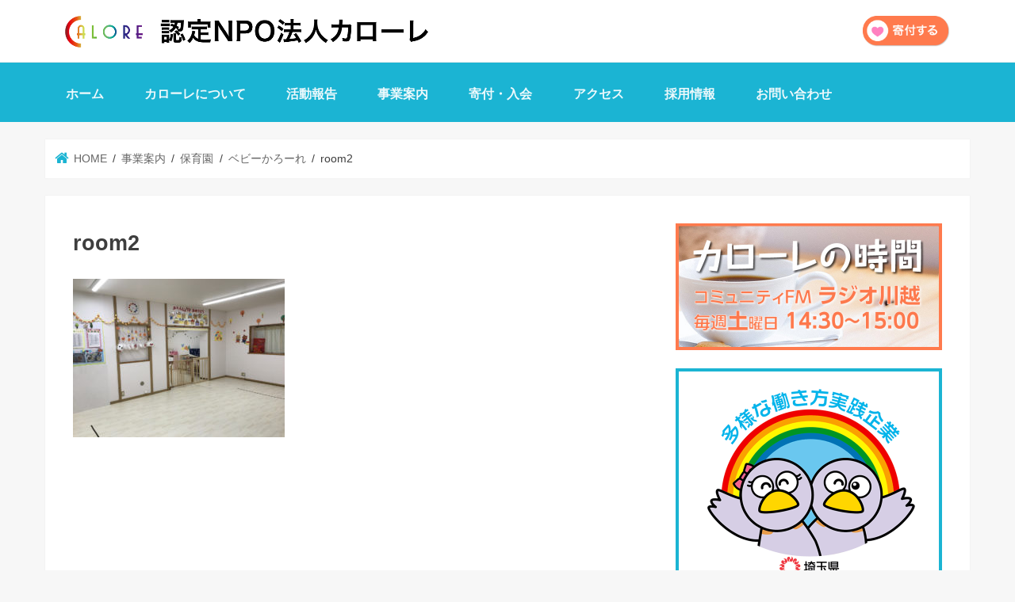

--- FILE ---
content_type: application/javascript
request_url: https://npo-calore.jp/_wpdir/wp-content/themes/jstork-child/library/js/scripts_child.js
body_size: 205
content:
$(function () {
  // 電話番号リンクをPCは無効にする
  var ua = navigator.userAgent;
  if (ua.indexOf('iPhone') < 0 && ua.indexOf('Android') < 0) {
    $('a[href^="tel:"]').css('cursor', 'default').click(function (event) {
      event.preventDefault();
    });
  }
  setTimeout(() => {
    jQuery(".current_page_item .sub-menu").css("display", "block");

  }, 500);

});
